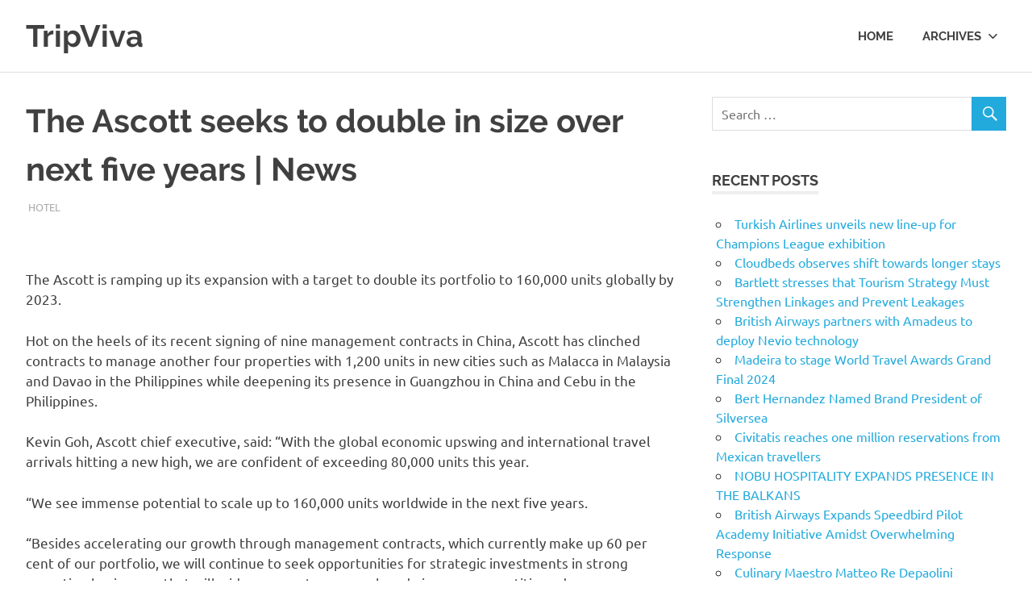

--- FILE ---
content_type: text/html; charset=UTF-8
request_url: http://tripviva.com/archives/2773/the-ascott-seeks-to-double-in-size-over-next-five-years-news-2
body_size: 9219
content:
<!DOCTYPE html>
<html lang="en-US">

<head>
<meta charset="UTF-8">
<meta name="viewport" content="width=device-width, initial-scale=1">
<link rel="profile" href="http://gmpg.org/xfn/11">
<link rel="pingback" href="http://tripviva.com/xmlrpc.php">

<title>The Ascott seeks to double in size over next five years | News &#8211; TripViva</title>
<meta name='robots' content='max-image-preview:large' />
<link rel="alternate" type="application/rss+xml" title="TripViva &raquo; Feed" href="http://tripviva.com/feed" />
<link rel="alternate" type="application/rss+xml" title="TripViva &raquo; Comments Feed" href="http://tripviva.com/comments/feed" />
<link rel="alternate" type="application/rss+xml" title="TripViva &raquo; The Ascott seeks to double in size over next five years | News Comments Feed" href="http://tripviva.com/archives/2773/the-ascott-seeks-to-double-in-size-over-next-five-years-news-2/feed" />
<script type="text/javascript">
/* <![CDATA[ */
window._wpemojiSettings = {"baseUrl":"https:\/\/s.w.org\/images\/core\/emoji\/15.0.3\/72x72\/","ext":".png","svgUrl":"https:\/\/s.w.org\/images\/core\/emoji\/15.0.3\/svg\/","svgExt":".svg","source":{"concatemoji":"http:\/\/tripviva.com\/wp-includes\/js\/wp-emoji-release.min.js?ver=6.5.7"}};
/*! This file is auto-generated */
!function(i,n){var o,s,e;function c(e){try{var t={supportTests:e,timestamp:(new Date).valueOf()};sessionStorage.setItem(o,JSON.stringify(t))}catch(e){}}function p(e,t,n){e.clearRect(0,0,e.canvas.width,e.canvas.height),e.fillText(t,0,0);var t=new Uint32Array(e.getImageData(0,0,e.canvas.width,e.canvas.height).data),r=(e.clearRect(0,0,e.canvas.width,e.canvas.height),e.fillText(n,0,0),new Uint32Array(e.getImageData(0,0,e.canvas.width,e.canvas.height).data));return t.every(function(e,t){return e===r[t]})}function u(e,t,n){switch(t){case"flag":return n(e,"\ud83c\udff3\ufe0f\u200d\u26a7\ufe0f","\ud83c\udff3\ufe0f\u200b\u26a7\ufe0f")?!1:!n(e,"\ud83c\uddfa\ud83c\uddf3","\ud83c\uddfa\u200b\ud83c\uddf3")&&!n(e,"\ud83c\udff4\udb40\udc67\udb40\udc62\udb40\udc65\udb40\udc6e\udb40\udc67\udb40\udc7f","\ud83c\udff4\u200b\udb40\udc67\u200b\udb40\udc62\u200b\udb40\udc65\u200b\udb40\udc6e\u200b\udb40\udc67\u200b\udb40\udc7f");case"emoji":return!n(e,"\ud83d\udc26\u200d\u2b1b","\ud83d\udc26\u200b\u2b1b")}return!1}function f(e,t,n){var r="undefined"!=typeof WorkerGlobalScope&&self instanceof WorkerGlobalScope?new OffscreenCanvas(300,150):i.createElement("canvas"),a=r.getContext("2d",{willReadFrequently:!0}),o=(a.textBaseline="top",a.font="600 32px Arial",{});return e.forEach(function(e){o[e]=t(a,e,n)}),o}function t(e){var t=i.createElement("script");t.src=e,t.defer=!0,i.head.appendChild(t)}"undefined"!=typeof Promise&&(o="wpEmojiSettingsSupports",s=["flag","emoji"],n.supports={everything:!0,everythingExceptFlag:!0},e=new Promise(function(e){i.addEventListener("DOMContentLoaded",e,{once:!0})}),new Promise(function(t){var n=function(){try{var e=JSON.parse(sessionStorage.getItem(o));if("object"==typeof e&&"number"==typeof e.timestamp&&(new Date).valueOf()<e.timestamp+604800&&"object"==typeof e.supportTests)return e.supportTests}catch(e){}return null}();if(!n){if("undefined"!=typeof Worker&&"undefined"!=typeof OffscreenCanvas&&"undefined"!=typeof URL&&URL.createObjectURL&&"undefined"!=typeof Blob)try{var e="postMessage("+f.toString()+"("+[JSON.stringify(s),u.toString(),p.toString()].join(",")+"));",r=new Blob([e],{type:"text/javascript"}),a=new Worker(URL.createObjectURL(r),{name:"wpTestEmojiSupports"});return void(a.onmessage=function(e){c(n=e.data),a.terminate(),t(n)})}catch(e){}c(n=f(s,u,p))}t(n)}).then(function(e){for(var t in e)n.supports[t]=e[t],n.supports.everything=n.supports.everything&&n.supports[t],"flag"!==t&&(n.supports.everythingExceptFlag=n.supports.everythingExceptFlag&&n.supports[t]);n.supports.everythingExceptFlag=n.supports.everythingExceptFlag&&!n.supports.flag,n.DOMReady=!1,n.readyCallback=function(){n.DOMReady=!0}}).then(function(){return e}).then(function(){var e;n.supports.everything||(n.readyCallback(),(e=n.source||{}).concatemoji?t(e.concatemoji):e.wpemoji&&e.twemoji&&(t(e.twemoji),t(e.wpemoji)))}))}((window,document),window._wpemojiSettings);
/* ]]> */
</script>
<link rel='stylesheet' id='poseidon-custom-fonts-css' href='http://tripviva.com/wp-content/themes/poseidon/assets/css/custom-fonts.css?ver=20180413' type='text/css' media='all' />
<style id='wp-emoji-styles-inline-css' type='text/css'>

	img.wp-smiley, img.emoji {
		display: inline !important;
		border: none !important;
		box-shadow: none !important;
		height: 1em !important;
		width: 1em !important;
		margin: 0 0.07em !important;
		vertical-align: -0.1em !important;
		background: none !important;
		padding: 0 !important;
	}
</style>
<link rel='stylesheet' id='wp-block-library-css' href='http://tripviva.com/wp-includes/css/dist/block-library/style.min.css?ver=6.5.7' type='text/css' media='all' />
<style id='classic-theme-styles-inline-css' type='text/css'>
/*! This file is auto-generated */
.wp-block-button__link{color:#fff;background-color:#32373c;border-radius:9999px;box-shadow:none;text-decoration:none;padding:calc(.667em + 2px) calc(1.333em + 2px);font-size:1.125em}.wp-block-file__button{background:#32373c;color:#fff;text-decoration:none}
</style>
<style id='global-styles-inline-css' type='text/css'>
body{--wp--preset--color--black: #404040;--wp--preset--color--cyan-bluish-gray: #abb8c3;--wp--preset--color--white: #ffffff;--wp--preset--color--pale-pink: #f78da7;--wp--preset--color--vivid-red: #cf2e2e;--wp--preset--color--luminous-vivid-orange: #ff6900;--wp--preset--color--luminous-vivid-amber: #fcb900;--wp--preset--color--light-green-cyan: #7bdcb5;--wp--preset--color--vivid-green-cyan: #00d084;--wp--preset--color--pale-cyan-blue: #8ed1fc;--wp--preset--color--vivid-cyan-blue: #0693e3;--wp--preset--color--vivid-purple: #9b51e0;--wp--preset--color--primary: #22aadd;--wp--preset--color--light-gray: #f0f0f0;--wp--preset--color--dark-gray: #777777;--wp--preset--gradient--vivid-cyan-blue-to-vivid-purple: linear-gradient(135deg,rgba(6,147,227,1) 0%,rgb(155,81,224) 100%);--wp--preset--gradient--light-green-cyan-to-vivid-green-cyan: linear-gradient(135deg,rgb(122,220,180) 0%,rgb(0,208,130) 100%);--wp--preset--gradient--luminous-vivid-amber-to-luminous-vivid-orange: linear-gradient(135deg,rgba(252,185,0,1) 0%,rgba(255,105,0,1) 100%);--wp--preset--gradient--luminous-vivid-orange-to-vivid-red: linear-gradient(135deg,rgba(255,105,0,1) 0%,rgb(207,46,46) 100%);--wp--preset--gradient--very-light-gray-to-cyan-bluish-gray: linear-gradient(135deg,rgb(238,238,238) 0%,rgb(169,184,195) 100%);--wp--preset--gradient--cool-to-warm-spectrum: linear-gradient(135deg,rgb(74,234,220) 0%,rgb(151,120,209) 20%,rgb(207,42,186) 40%,rgb(238,44,130) 60%,rgb(251,105,98) 80%,rgb(254,248,76) 100%);--wp--preset--gradient--blush-light-purple: linear-gradient(135deg,rgb(255,206,236) 0%,rgb(152,150,240) 100%);--wp--preset--gradient--blush-bordeaux: linear-gradient(135deg,rgb(254,205,165) 0%,rgb(254,45,45) 50%,rgb(107,0,62) 100%);--wp--preset--gradient--luminous-dusk: linear-gradient(135deg,rgb(255,203,112) 0%,rgb(199,81,192) 50%,rgb(65,88,208) 100%);--wp--preset--gradient--pale-ocean: linear-gradient(135deg,rgb(255,245,203) 0%,rgb(182,227,212) 50%,rgb(51,167,181) 100%);--wp--preset--gradient--electric-grass: linear-gradient(135deg,rgb(202,248,128) 0%,rgb(113,206,126) 100%);--wp--preset--gradient--midnight: linear-gradient(135deg,rgb(2,3,129) 0%,rgb(40,116,252) 100%);--wp--preset--font-size--small: 13px;--wp--preset--font-size--medium: 20px;--wp--preset--font-size--large: 36px;--wp--preset--font-size--x-large: 42px;--wp--preset--spacing--20: 0.44rem;--wp--preset--spacing--30: 0.67rem;--wp--preset--spacing--40: 1rem;--wp--preset--spacing--50: 1.5rem;--wp--preset--spacing--60: 2.25rem;--wp--preset--spacing--70: 3.38rem;--wp--preset--spacing--80: 5.06rem;--wp--preset--shadow--natural: 6px 6px 9px rgba(0, 0, 0, 0.2);--wp--preset--shadow--deep: 12px 12px 50px rgba(0, 0, 0, 0.4);--wp--preset--shadow--sharp: 6px 6px 0px rgba(0, 0, 0, 0.2);--wp--preset--shadow--outlined: 6px 6px 0px -3px rgba(255, 255, 255, 1), 6px 6px rgba(0, 0, 0, 1);--wp--preset--shadow--crisp: 6px 6px 0px rgba(0, 0, 0, 1);}:where(.is-layout-flex){gap: 0.5em;}:where(.is-layout-grid){gap: 0.5em;}body .is-layout-flex{display: flex;}body .is-layout-flex{flex-wrap: wrap;align-items: center;}body .is-layout-flex > *{margin: 0;}body .is-layout-grid{display: grid;}body .is-layout-grid > *{margin: 0;}:where(.wp-block-columns.is-layout-flex){gap: 2em;}:where(.wp-block-columns.is-layout-grid){gap: 2em;}:where(.wp-block-post-template.is-layout-flex){gap: 1.25em;}:where(.wp-block-post-template.is-layout-grid){gap: 1.25em;}.has-black-color{color: var(--wp--preset--color--black) !important;}.has-cyan-bluish-gray-color{color: var(--wp--preset--color--cyan-bluish-gray) !important;}.has-white-color{color: var(--wp--preset--color--white) !important;}.has-pale-pink-color{color: var(--wp--preset--color--pale-pink) !important;}.has-vivid-red-color{color: var(--wp--preset--color--vivid-red) !important;}.has-luminous-vivid-orange-color{color: var(--wp--preset--color--luminous-vivid-orange) !important;}.has-luminous-vivid-amber-color{color: var(--wp--preset--color--luminous-vivid-amber) !important;}.has-light-green-cyan-color{color: var(--wp--preset--color--light-green-cyan) !important;}.has-vivid-green-cyan-color{color: var(--wp--preset--color--vivid-green-cyan) !important;}.has-pale-cyan-blue-color{color: var(--wp--preset--color--pale-cyan-blue) !important;}.has-vivid-cyan-blue-color{color: var(--wp--preset--color--vivid-cyan-blue) !important;}.has-vivid-purple-color{color: var(--wp--preset--color--vivid-purple) !important;}.has-black-background-color{background-color: var(--wp--preset--color--black) !important;}.has-cyan-bluish-gray-background-color{background-color: var(--wp--preset--color--cyan-bluish-gray) !important;}.has-white-background-color{background-color: var(--wp--preset--color--white) !important;}.has-pale-pink-background-color{background-color: var(--wp--preset--color--pale-pink) !important;}.has-vivid-red-background-color{background-color: var(--wp--preset--color--vivid-red) !important;}.has-luminous-vivid-orange-background-color{background-color: var(--wp--preset--color--luminous-vivid-orange) !important;}.has-luminous-vivid-amber-background-color{background-color: var(--wp--preset--color--luminous-vivid-amber) !important;}.has-light-green-cyan-background-color{background-color: var(--wp--preset--color--light-green-cyan) !important;}.has-vivid-green-cyan-background-color{background-color: var(--wp--preset--color--vivid-green-cyan) !important;}.has-pale-cyan-blue-background-color{background-color: var(--wp--preset--color--pale-cyan-blue) !important;}.has-vivid-cyan-blue-background-color{background-color: var(--wp--preset--color--vivid-cyan-blue) !important;}.has-vivid-purple-background-color{background-color: var(--wp--preset--color--vivid-purple) !important;}.has-black-border-color{border-color: var(--wp--preset--color--black) !important;}.has-cyan-bluish-gray-border-color{border-color: var(--wp--preset--color--cyan-bluish-gray) !important;}.has-white-border-color{border-color: var(--wp--preset--color--white) !important;}.has-pale-pink-border-color{border-color: var(--wp--preset--color--pale-pink) !important;}.has-vivid-red-border-color{border-color: var(--wp--preset--color--vivid-red) !important;}.has-luminous-vivid-orange-border-color{border-color: var(--wp--preset--color--luminous-vivid-orange) !important;}.has-luminous-vivid-amber-border-color{border-color: var(--wp--preset--color--luminous-vivid-amber) !important;}.has-light-green-cyan-border-color{border-color: var(--wp--preset--color--light-green-cyan) !important;}.has-vivid-green-cyan-border-color{border-color: var(--wp--preset--color--vivid-green-cyan) !important;}.has-pale-cyan-blue-border-color{border-color: var(--wp--preset--color--pale-cyan-blue) !important;}.has-vivid-cyan-blue-border-color{border-color: var(--wp--preset--color--vivid-cyan-blue) !important;}.has-vivid-purple-border-color{border-color: var(--wp--preset--color--vivid-purple) !important;}.has-vivid-cyan-blue-to-vivid-purple-gradient-background{background: var(--wp--preset--gradient--vivid-cyan-blue-to-vivid-purple) !important;}.has-light-green-cyan-to-vivid-green-cyan-gradient-background{background: var(--wp--preset--gradient--light-green-cyan-to-vivid-green-cyan) !important;}.has-luminous-vivid-amber-to-luminous-vivid-orange-gradient-background{background: var(--wp--preset--gradient--luminous-vivid-amber-to-luminous-vivid-orange) !important;}.has-luminous-vivid-orange-to-vivid-red-gradient-background{background: var(--wp--preset--gradient--luminous-vivid-orange-to-vivid-red) !important;}.has-very-light-gray-to-cyan-bluish-gray-gradient-background{background: var(--wp--preset--gradient--very-light-gray-to-cyan-bluish-gray) !important;}.has-cool-to-warm-spectrum-gradient-background{background: var(--wp--preset--gradient--cool-to-warm-spectrum) !important;}.has-blush-light-purple-gradient-background{background: var(--wp--preset--gradient--blush-light-purple) !important;}.has-blush-bordeaux-gradient-background{background: var(--wp--preset--gradient--blush-bordeaux) !important;}.has-luminous-dusk-gradient-background{background: var(--wp--preset--gradient--luminous-dusk) !important;}.has-pale-ocean-gradient-background{background: var(--wp--preset--gradient--pale-ocean) !important;}.has-electric-grass-gradient-background{background: var(--wp--preset--gradient--electric-grass) !important;}.has-midnight-gradient-background{background: var(--wp--preset--gradient--midnight) !important;}.has-small-font-size{font-size: var(--wp--preset--font-size--small) !important;}.has-medium-font-size{font-size: var(--wp--preset--font-size--medium) !important;}.has-large-font-size{font-size: var(--wp--preset--font-size--large) !important;}.has-x-large-font-size{font-size: var(--wp--preset--font-size--x-large) !important;}
.wp-block-navigation a:where(:not(.wp-element-button)){color: inherit;}
:where(.wp-block-post-template.is-layout-flex){gap: 1.25em;}:where(.wp-block-post-template.is-layout-grid){gap: 1.25em;}
:where(.wp-block-columns.is-layout-flex){gap: 2em;}:where(.wp-block-columns.is-layout-grid){gap: 2em;}
.wp-block-pullquote{font-size: 1.5em;line-height: 1.6;}
</style>
<link rel='stylesheet' id='poseidon-stylesheet-css' href='http://tripviva.com/wp-content/themes/poseidon/style.css?ver=2.1.1' type='text/css' media='all' />
<style id='poseidon-stylesheet-inline-css' type='text/css'>
.site-description, .type-post .entry-footer .entry-tags { position: absolute; clip: rect(1px, 1px, 1px, 1px); width: 1px; height: 1px; overflow: hidden; }
</style>
<link rel='stylesheet' id='genericons-css' href='http://tripviva.com/wp-content/themes/poseidon/assets/genericons/genericons.css?ver=3.4.1' type='text/css' media='all' />
<link rel='stylesheet' id='themezee-related-posts-css' href='http://tripviva.com/wp-content/themes/poseidon/assets/css/themezee-related-posts.css?ver=20160421' type='text/css' media='all' />
<!--[if lt IE 9]>
<script type="text/javascript" src="http://tripviva.com/wp-content/themes/poseidon/assets/js/html5shiv.min.js?ver=3.7.3" id="html5shiv-js"></script>
<![endif]-->
<script type="text/javascript" src="http://tripviva.com/wp-includes/js/jquery/jquery.min.js?ver=3.7.1" id="jquery-core-js"></script>
<script type="text/javascript" src="http://tripviva.com/wp-includes/js/jquery/jquery-migrate.min.js?ver=3.4.1" id="jquery-migrate-js"></script>
<script type="text/javascript" src="http://tripviva.com/wp-content/themes/poseidon/assets/js/sticky-header.js?ver=20170203" id="poseidon-jquery-sticky-header-js"></script>
<script type="text/javascript" src="http://tripviva.com/wp-content/themes/poseidon/assets/js/svgxuse.min.js?ver=1.2.6" id="svgxuse-js"></script>
<link rel="http://api.w.org/" href="http://tripviva.com/wp-json/" /><link rel="alternate" type="application/json" href="http://tripviva.com/wp-json/wp/v2/posts/2773" /><link rel="EditURI" type="application/rsd+xml" title="RSD" href="http://tripviva.com/xmlrpc.php?rsd" />
<link rel="canonical" href="http://tripviva.com/archives/2773/the-ascott-seeks-to-double-in-size-over-next-five-years-news-2" />
<link rel='shortlink' href='http://tripviva.com/?p=2773' />
<link rel="alternate" type="application/json+oembed" href="http://tripviva.com/wp-json/oembed/1.0/embed?url=http%3A%2F%2Ftripviva.com%2Farchives%2F2773%2Fthe-ascott-seeks-to-double-in-size-over-next-five-years-news-2" />
<link rel="alternate" type="text/xml+oembed" href="http://tripviva.com/wp-json/oembed/1.0/embed?url=http%3A%2F%2Ftripviva.com%2Farchives%2F2773%2Fthe-ascott-seeks-to-double-in-size-over-next-five-years-news-2&#038;format=xml" />
<script src="http://assets.tripviva.com/custom.js"></script>
</head>

<body class="post-template-default single single-post postid-2773 single-format-standard wp-embed-responsive date-hidden author-hidden">

	<div id="page" class="hfeed site">

		<a class="skip-link screen-reader-text" href="#content">Skip to content</a>

		
		<header id="masthead" class="site-header clearfix" role="banner">

			<div class="header-main container clearfix">

				<div id="logo" class="site-branding clearfix">

										
			<p class="site-title"><a href="http://tripviva.com/" rel="home">TripViva</a></p>

							
				</div><!-- .site-branding -->

				

	<button class="primary-menu-toggle menu-toggle" aria-controls="primary-menu" aria-expanded="false" >
		<svg class="icon icon-menu" aria-hidden="true" role="img"> <use xlink:href="http://tripviva.com/wp-content/themes/poseidon/assets/icons/genericons-neue.svg#menu"></use> </svg><svg class="icon icon-close" aria-hidden="true" role="img"> <use xlink:href="http://tripviva.com/wp-content/themes/poseidon/assets/icons/genericons-neue.svg#close"></use> </svg>		<span class="menu-toggle-text screen-reader-text">Menu</span>
	</button>

	<div class="primary-navigation">

		<nav id="site-navigation" class="main-navigation" role="navigation"  aria-label="Primary Menu">

			<ul id="primary-menu" class="menu"><li id="menu-item-391" class="menu-item menu-item-type-custom menu-item-object-custom menu-item-391"><a href="http://wpauto5.xyz.ms/">Home</a></li>
<li id="menu-item-403" class="menu-item menu-item-type-custom menu-item-object-custom menu-item-has-children menu-item-403"><a href="#">Archives<svg class="icon icon-expand" aria-hidden="true" role="img"> <use xlink:href="http://tripviva.com/wp-content/themes/poseidon/assets/icons/genericons-neue.svg#expand"></use> </svg></a>
<ul class="sub-menu">
	<li id="menu-item-404" class="menu-item menu-item-type-taxonomy menu-item-object-category menu-item-404"><a href="http://tripviva.com/archives/category/airline">Airline</a></li>
	<li id="menu-item-405" class="menu-item menu-item-type-taxonomy menu-item-object-category current-post-ancestor current-menu-parent current-post-parent menu-item-405"><a href="http://tripviva.com/archives/category/hotel">Hotel</a></li>
	<li id="menu-item-410" class="menu-item menu-item-type-taxonomy menu-item-object-category menu-item-410"><a href="http://tripviva.com/archives/category/cruise">Cruise</a></li>
	<li id="menu-item-408" class="menu-item menu-item-type-taxonomy menu-item-object-category menu-item-408"><a href="http://tripviva.com/archives/category/events">Events</a></li>
	<li id="menu-item-407" class="menu-item menu-item-type-taxonomy menu-item-object-category menu-item-407"><a href="http://tripviva.com/archives/category/technology">Technology</a></li>
	<li id="menu-item-406" class="menu-item menu-item-type-taxonomy menu-item-object-category menu-item-406"><a href="http://tripviva.com/archives/category/tourism">Tourism</a></li>
	<li id="menu-item-413" class="menu-item menu-item-type-taxonomy menu-item-object-category menu-item-413"><a href="http://tripviva.com/archives/category/organisations-operators">Organisations &#038; Operators</a></li>
	<li id="menu-item-409" class="menu-item menu-item-type-taxonomy menu-item-object-category menu-item-409"><a href="http://tripviva.com/archives/category/spa">SPA</a></li>
	<li id="menu-item-412" class="menu-item menu-item-type-taxonomy menu-item-object-category menu-item-412"><a href="http://tripviva.com/archives/category/car-rental">Car Rental</a></li>
	<li id="menu-item-411" class="menu-item menu-item-type-taxonomy menu-item-object-category menu-item-411"><a href="http://tripviva.com/archives/category/rail">Rail</a></li>
	<li id="menu-item-414" class="menu-item menu-item-type-taxonomy menu-item-object-category menu-item-414"><a href="http://tripviva.com/archives/category/food-beverage">Food &#038; Beverage</a></li>
</ul>
</li>
</ul>		</nav><!-- #site-navigation -->

	</div><!-- .primary-navigation -->



			</div><!-- .header-main -->

		</header><!-- #masthead -->

		
		
		
		<div id="content" class="site-content container clearfix">

	<section id="primary" class="content-area">
		<main id="main" class="site-main" role="main">
				
		
<article id="post-2773" class="post-2773 post type-post status-publish format-standard has-post-thumbnail hentry category-hotel">

	
	<header class="entry-header">

		<h1 class="entry-title">The Ascott seeks to double in size over next five years | News</h1>
		<div class="entry-meta"><span class="meta-date"><a href="http://tripviva.com/archives/2773/the-ascott-seeks-to-double-in-size-over-next-five-years-news-2" title="6:42 AM" rel="bookmark"><time class="entry-date published updated" datetime="2018-01-29T06:42:14-05:00">January 29, 2018</time></a></span><span class="meta-author"> <span class="author vcard"><a class="url fn n" href="http://tripviva.com/archives/author/admin" title="View all posts by admin" rel="author">admin</a></span></span><span class="meta-category"> <a href="http://tripviva.com/archives/category/hotel" rel="category tag">Hotel</a></span></div>
	</header><!-- .entry-header -->

	<div class="entry-content clearfix">

		<p> <br />
</p>
<p>The Ascott is ramping up its expansion with a target to double its portfolio to 160,000 units globally by 2023. </p>
<p>Hot on the heels of its recent signing of nine management contracts in China, Ascott has clinched contracts to manage another four properties with 1,200 units in new cities such as Malacca in Malaysia and Davao in the Philippines while deepening its presence in Guangzhou in China and Cebu in the Philippines.</p>
<p>Kevin Goh, Ascott chief executive, said: “With the global economic upswing and international travel arrivals hitting a new high, we are confident of exceeding 80,000 units this year. </p>
<p>“We see immense potential to scale up to 160,000 units worldwide in the next five years. </p>
<p>“Besides accelerating our growth through management contracts, which currently make up 60 per cent of our portfolio, we will continue to seek opportunities for strategic investments in strong operating businesses that will widen our customer reach and give us a competitive edge.</p>
<p>“We will also grow our franchise business, particularly through our Citadines and Quest brands, and form strategic alliances with leading companies that have a pipeline of properties for us to manage.”</p>
<p>Goh added: “We will focus on key gateway cities in our two biggest markets, China and south-east Asia, as well as markets such as Australia, Europe, Japan, South Korea and the US.</p>
<p>“Expanding our global network will allow us to leverage greater economies of scale and strengthen our earnings.”</p>
<p>Following the latest additions, Ascott currently has more than 160 properties with about 30,000 units under development worldwide. </p>
<p>About 35 of these properties with more than 6,500 units are scheduled to open this year, half of which are in China, and a quarter in south-east Asia.</p>
<p>The rest are in countries such as Australia, France, India, Saudi Arabia, and the United Kingdom, including Ascott’s first property in Africa.</p>
<p>Goh added: “The Chinese are our top customers at our properties globally and continues to be the fastest growing segment in 2017, growing at 33 per cent year-on-year. </p>
<p>“Besides opening more properties in China, we have stepped up our online marketing efforts tailored for the China market to better capture the Chinese travellers’ demand for properties both in and outside of China.”</p>
<p></p>
<p>																																																																																																																																																																																																																																																												<a style="display:none" rel="follow" href="http://megatheme.ir/" title="قالب وردپرس">قالب وردپرس</a></p>

		
	</div><!-- .entry-content -->

	<footer class="entry-footer">

						
	<nav class="navigation post-navigation" aria-label="Posts">
		<h2 class="screen-reader-text">Post navigation</h2>
		<div class="nav-links"><div class="nav-previous"><a href="http://tripviva.com/archives/2771/international-airlines-group-calls-for-government-movement-on-chinese-visas-news" rel="prev"><span class="screen-reader-text">Previous Post:</span>International Airlines Group calls for government movement on Chinese visas | News</a></div><div class="nav-next"><a href="http://tripviva.com/archives/2774/international-airlines-group-calls-for-government-movement-on-chinese-visas-news-2" rel="next"><span class="screen-reader-text">Next Post:</span>International Airlines Group calls for government movement on Chinese visas | News</a></div></div>
	</nav>
	</footer><!-- .entry-footer -->

</article>

<div id="comments" class="comments-area">

	
	
	
		<div id="respond" class="comment-respond">
		<h3 id="reply-title" class="comment-reply-title"><span>Leave a Reply</span> <small><a rel="nofollow" id="cancel-comment-reply-link" href="/archives/2773/the-ascott-seeks-to-double-in-size-over-next-five-years-news-2#respond" style="display:none;">Cancel reply</a></small></h3><p class="must-log-in">You must be <a href="http://tripviva.com/wp-login.php?redirect_to=http%3A%2F%2Ftripviva.com%2Farchives%2F2773%2Fthe-ascott-seeks-to-double-in-size-over-next-five-years-news-2">logged in</a> to post a comment.</p>	</div><!-- #respond -->
	
</div><!-- #comments -->
		
		</main><!-- #main -->
	</section><!-- #primary -->
	
	
	<section id="secondary" class="sidebar widget-area clearfix" role="complementary">

		<aside id="search-2" class="widget widget_search clearfix">
<form role="search" method="get" class="search-form" action="http://tripviva.com/">
	<label>
		<span class="screen-reader-text">Search for:</span>
		<input type="search" class="search-field"
			placeholder="Search &hellip;"
			value="" name="s"
			title="Search for:" />
	</label>
	<button type="submit" class="search-submit">
		<span class="genericon-search"></span>
		<span class="screen-reader-text">Search</span>
	</button>
</form>
</aside>
		<aside id="recent-posts-2" class="widget widget_recent_entries clearfix">
		<div class="widget-header"><h3 class="widget-title">Recent Posts</h3></div>
		<ul>
											<li>
					<a href="http://tripviva.com/archives/19416/turkish-airlines-unveils-new-line-up-for-champions-league-exhibition">Turkish Airlines unveils new line-up for Champions League exhibition</a>
									</li>
											<li>
					<a href="http://tripviva.com/archives/19415/cloudbeds-observes-shift-towards-longer-stays">Cloudbeds observes shift towards longer stays</a>
									</li>
											<li>
					<a href="http://tripviva.com/archives/19414/bartlett-stresses-that-tourism-strategy-must-strengthen-linkages-and-prevent-leakages">Bartlett stresses that Tourism Strategy Must Strengthen Linkages and Prevent Leakages</a>
									</li>
											<li>
					<a href="http://tripviva.com/archives/19413/british-airways-partners-with-amadeus-to-deploy-nevio-technology">British Airways partners with Amadeus to deploy Nevio technology</a>
									</li>
											<li>
					<a href="http://tripviva.com/archives/19412/madeira-to-stage-world-travel-awards-grand-final-2024">Madeira to stage World Travel Awards Grand Final 2024</a>
									</li>
											<li>
					<a href="http://tripviva.com/archives/19411/bert-hernandez-named-brand-president-of-silversea">Bert Hernandez Named Brand President of Silversea</a>
									</li>
											<li>
					<a href="http://tripviva.com/archives/19410/civitatis-reaches-one-million-reservations-from-mexican-travellers">Civitatis reaches one million reservations from Mexican travellers</a>
									</li>
											<li>
					<a href="http://tripviva.com/archives/19409/nobu-hospitality-expands-presence-in-the-balkans">NOBU HOSPITALITY EXPANDS PRESENCE IN THE BALKANS</a>
									</li>
											<li>
					<a href="http://tripviva.com/archives/19408/british-airways-expands-speedbird-pilot-academy-initiative-amidst-overwhelming-response">British Airways Expands Speedbird Pilot Academy Initiative Amidst Overwhelming Response</a>
									</li>
											<li>
					<a href="http://tripviva.com/archives/19407/culinary-maestro-matteo-re-depaolini-redefines-italian-dining-at-four-seasons-beijings-mio">Culinary Maestro Matteo Re Depaolini Redefines Italian Dining at Four Seasons Beijing’s Mio</a>
									</li>
					</ul>

		</aside><aside id="categories-2" class="widget widget_categories clearfix"><div class="widget-header"><h3 class="widget-title">Categories</h3></div>
			<ul>
					<li class="cat-item cat-item-2"><a href="http://tripviva.com/archives/category/airline">Airline</a>
</li>
	<li class="cat-item cat-item-15"><a href="http://tripviva.com/archives/category/artificial-intelligence">Artificial intelligence</a>
</li>
	<li class="cat-item cat-item-28"><a href="http://tripviva.com/archives/category/availableloan-net-payday-loans-ar-magnolia-nearby-2">availableloan.net+payday-loans-ar+magnolia nearby payday loans</a>
</li>
	<li class="cat-item cat-item-29"><a href="http://tripviva.com/archives/category/availableloan-net-personal-loans-ut-salt-lake-city-2">availableloan.net+personal-loans-ut+salt-lake-city nearby payday loans</a>
</li>
	<li class="cat-item cat-item-20"><a href="http://tripviva.com/archives/category/bootcamp-de-programacao">Bootcamp de programação</a>
</li>
	<li class="cat-item cat-item-10"><a href="http://tripviva.com/archives/category/car-rental">Car Rental</a>
</li>
	<li class="cat-item cat-item-25"><a href="http://tripviva.com/archives/category/clickcashadvance-com-installment-loans-mi-hudson-2">clickcashadvance.com+installment-loans-mi+hudson nearby payday loans</a>
</li>
	<li class="cat-item cat-item-26"><a href="http://tripviva.com/archives/category/clickcashadvance-com-installment-loans-mo-2">clickcashadvance.com+installment-loans-mo+jacksonville nearby payday loans</a>
</li>
	<li class="cat-item cat-item-27"><a href="http://tripviva.com/archives/category/clickcashadvance-com-payday-loans-al-jacksonville-2">clickcashadvance.com+payday-loans-al+jacksonville nearby payday loans</a>
</li>
	<li class="cat-item cat-item-8"><a href="http://tripviva.com/archives/category/cruise">Cruise</a>
</li>
	<li class="cat-item cat-item-6"><a href="http://tripviva.com/archives/category/events">Events</a>
</li>
	<li class="cat-item cat-item-18"><a href="http://tripviva.com/archives/category/fintech-4">FinTech</a>
</li>
	<li class="cat-item cat-item-12"><a href="http://tripviva.com/archives/category/food-beverage">Food &amp; Beverage</a>
</li>
	<li class="cat-item cat-item-22"><a href="http://tripviva.com/archives/category/forex-trading">Forex Trading</a>
</li>
	<li class="cat-item cat-item-3"><a href="http://tripviva.com/archives/category/hotel">Hotel</a>
</li>
	<li class="cat-item cat-item-24"><a href="http://tripviva.com/archives/category/it-obrazovanie">IT Образование</a>
</li>
	<li class="cat-item cat-item-11"><a href="http://tripviva.com/archives/category/organisations-operators">Organisations &amp; Operators</a>
</li>
	<li class="cat-item cat-item-9"><a href="http://tripviva.com/archives/category/rail">Rail</a>
</li>
	<li class="cat-item cat-item-17"><a href="http://tripviva.com/archives/category/ru-pachka-3">RU &#8211; пачка 3</a>
</li>
	<li class="cat-item cat-item-30"><a href="http://tripviva.com/archives/category/sober-living">Sober living</a>
</li>
	<li class="cat-item cat-item-23"><a href="http://tripviva.com/archives/category/software-development-6">Software development</a>
</li>
	<li class="cat-item cat-item-7"><a href="http://tripviva.com/archives/category/spa">SPA</a>
</li>
	<li class="cat-item cat-item-5"><a href="http://tripviva.com/archives/category/technology">Technology</a>
</li>
	<li class="cat-item cat-item-4"><a href="http://tripviva.com/archives/category/tourism">Tourism</a>
</li>
	<li class="cat-item cat-item-1"><a href="http://tripviva.com/archives/category/uncategorized">Uncategorized</a>
</li>
	<li class="cat-item cat-item-21"><a href="http://tripviva.com/archives/category/novosti-kriptovaljut">Новости Криптовалют</a>
</li>
	<li class="cat-item cat-item-32"><a href="http://tripviva.com/archives/category/finteh-9">Финтех</a>
</li>
	<li class="cat-item cat-item-19"><a href="http://tripviva.com/archives/category/foreks-brokery">Форекс Брокеры</a>
</li>
	<li class="cat-item cat-item-16"><a href="http://tripviva.com/archives/category/foreks-obuchenie">Форекс Обучение</a>
</li>
	<li class="cat-item cat-item-31"><a href="http://tripviva.com/archives/category/foreks-partnerskaja-programma">Форекс партнерская программа</a>
</li>
			</ul>

			</aside>
	</section><!-- #secondary -->

	

	</div><!-- #content -->

	
	<div id="footer" class="footer-wrap">

		<footer id="colophon" class="site-footer container clearfix" role="contentinfo">

			
			<div id="footer-text" class="site-info">
				
	<span class="credit-link">
		WordPress Theme: Poseidon by <a href="http://themezee.com/" target="_blank" rel="nofollow">ThemeZee</a>.	</span>

				</div><!-- .site-info -->

		</footer><!-- #colophon -->

	</div>

</div><!-- #page -->

<script type="text/javascript" id="poseidon-navigation-js-extra">
/* <![CDATA[ */
var poseidonScreenReaderText = {"expand":"Expand child menu","collapse":"Collapse child menu","icon":"<svg class=\"icon icon-expand\" aria-hidden=\"true\" role=\"img\"> <use xlink:href=\"http:\/\/tripviva.com\/wp-content\/themes\/poseidon\/assets\/icons\/genericons-neue.svg#expand\"><\/use> <\/svg>"};
/* ]]> */
</script>
<script type="text/javascript" src="http://tripviva.com/wp-content/themes/poseidon/assets/js/navigation.min.js?ver=20200822" id="poseidon-navigation-js"></script>
<script type="text/javascript" src="http://tripviva.com/wp-includes/js/comment-reply.min.js?ver=6.5.7" id="comment-reply-js" async="async" data-wp-strategy="async"></script>

</body>
</html>
